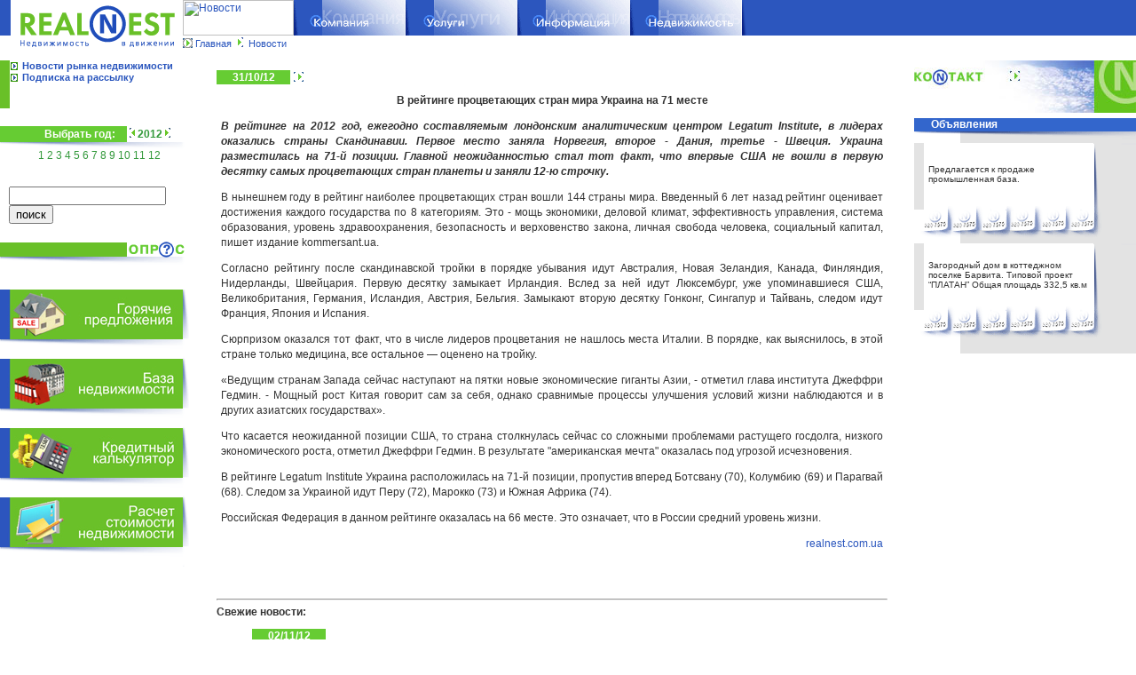

--- FILE ---
content_type: text/html
request_url: https://www.realnest.com.ua/news/last/last/list/3929/
body_size: 7945
content:
<html>
<head>
    <meta http-equiv="Content-Type" content="text/html; charset=windows-1251">
<meta name="Keywords" content="продажа,аренда,недвижимость Днепропетровска,квартиры в днепропетровске,Днепропетровск,недвижимость,Украина,Крым,квартиры,офисы,нежилые помещения,квартира,покупка квартиры,продажа жилья,продажа домов,дома,коттеджи,дача,гаражи,магазины,склад,аренда офисов,производственные помещения,база недвижимости,поиск,планировка,новостройки,газета,статьи,кредит,кредиты,страховка,полезная информация,адреса,база недвижимости,недвижимость в движении,площадь,управление недвижимостью,варианты,заявки,расчет площади,кредитный калькулятор">
<meta name="description" content="RealNest. Недвижимость Днепропетровска - риэлторская компания RealNest, газета Недвижимость в движении. Ваш личный эксперт на рынке недвижимости! Недвижимость Днепропетровска. Продажа, аренда квартир, офисов, домов, коммерческая недвижимость в новостройках и на вторичном рынке. Новости, аналитика, электронная версия газеты Недвижимость в движении.">
<meta name="verify-v1" content="VjMOFo0Muw9H5zguFoVFgximNbSGgVrS0Ffj7G6aE2Q="/>
<title> RealNest. Новости</title>
	<link rel="canonical" href="https://realnest.com.ua/news/last/last/list/3929/" />
<script src="../../../../../js/jquery-1.2.pack.js"></script>
<script src="../../../../../js/lib/JsHttpRequest/JsHttpRequest.js"></script>
<script type="text/javascript" src="../../../../../js/thickbox.js"></script>
<script type="text/javascript" src="../../../../../js/AC_RunActiveContent.js"></script>
<script type="text/javascript" language="JavaScript">
/*<![CDATA[*/
//<!--
var ajaxDoing = false; // true if ajax requesting
var ajaxDebug = true;
var ajaxController = 'ajax'; // CI controller name
var ajaxMethod = null; // form, script, xml, null - AUTO
var ajaxTimeout = 60; // timeout sec
var ajaxQueue = new Array(); // Queue requests. Used if sync
var ajaxSync = false; // synchron / asynchron load queue // FIX
/** HTML block loader
* block - id block to output result & info about processing
* method - php method
* param - php method param
* directLink - link for error. If '' - do not out
* arguments[4] - call back func
* arguments[5] - load info. If null or '' - do not out
* arguments[6] - timeout. If null or 0 get global
* arguments[7] - loader method. If null or '' set AUTO
* arguments[8] - alternative block ID for loading information
* arguments[9]
* arguments[10]
*/
function doLoadH(block, method, param, directLink)
{
	loadInfo = '';
	timeout = ajaxTimeout;
	loadMethod = ajaxMethod;
	ajaxInfoBlock = block;
	callback = null;
	if (arguments[4] != null && arguments[4] != '')
		callback = arguments[4];
	if (arguments[5] != null && arguments[5] != '')
		loadInfo = arguments[5];
	if (arguments[6] != null && arguments[6] != 0)
		timeout = arguments[6];
	if (arguments[7] != null && arguments[7] != '')
		loadMethod = arguments[7];
	if (arguments[8] != null && arguments[8] != '')
		ajaxInfoBlock = arguments[8];
	setTimeout(function() { loader(block, method, param, directLink, callback, loadInfo, timeout, loadMethod, ajaxInfoBlock) }, 0);
}
function loader(block, method, param, directLink, callback, loadInfo, timeout, loadMethod, ajaxInfoBlock)
{
	var req = new JsHttpRequest();
	timerID = setTimeout(function() { loadTimeOutH( block, method, param, directLink, callback, loadInfo, timeout, loadMethod, ajaxInfoBlock)}, timeout * 1000);
	req.onreadystatechange = function()
	{
		if (req.readyState == 4)
		{
			if (req.responseJS.HTML != null)
			{
				// Write result to page element ($_RESULT become responseJS).
				$('#' + block).html(req.responseJS.HTML);
				if (callback != null)
				{
					eval(callback)(req.responseJS, block, method, param, directLink, callback, loadInfo, timeout, loadMethod, ajaxInfoBlock);
				}
			}
//			$('#' + ajaxInfoBlock).append().html("<div style=\"border: dashed 1px red\">" + req.status + "</div>");
			if (ajaxDebug && req.responseText != "")
			{
				// Write debug information too.
				$('#' + ajaxInfoBlock).append().html("<div style=\"border: dashed 1px red\">" + req.responseText + "</div>");
			}
			ajaxDoing = false; // for sync
			clearTimeout(timerID);
			pageTracker._trackPageview("/ajax/" + method + "/" + param);
		}
	}
	// Allow caching (to avoid different server queries for
	// identical input data). Caching is always disabled if
	// we are uploading a file.
	req.caching = false;
	// Prepare request object (automatically choose GET or POST).
	req.open(loadMethod, 'http://www.realnest.com.ua/' + ajaxController, true);
	// Send data to backend.
	req.send( {'method': method, 'param':  param} );
	if (loadInfo != '')
		$('#' + ajaxInfoBlock).html(loadInfo);
}
function loadTimeOutH(block, method, param, directLink, callback, loadInfo, timeout, loadMethod, ajaxInfoBlock)
{
	if (directLink != '')
		$('#' + ajaxInfoBlock).html("Error load by timeout! <a href=\"#\" onclick=\"doLoadH('" + block + "','" + method + "','" + param + "', '" + directLink + "', '" + callback + "', '" + loadInfo + "', " + timeout + ", '" + loadMethod + "', '" + ajaxInfoBlock + "');return false;\">Reload.</a> <a href=\"" + directLink + "\">Direct link</a>");
	if (callback != null)
	{
		eval(callback)(req.responseJS, block, method, param, directLink, callback, loadInfo, timeout, loadMethod, ajaxInfoBlock);
	}
}
///////////
// cb
///////////
function bf(resp, block)
{
	if (resp.fav != "")
	{
		// Write result to page element ($_RESULT become responseJS).
		document.getElementById(block).innerHTML = resp.fav;
	}
	if (resp.total != "")
	{
		// Write result to page element ($_RESULT become responseJS).
		document.getElementById('favCnt').innerHTML = '<img src=\"/img/ico_a_small.gif\" width=12 border=0> [' + resp.total + ']';
	}
}
//-->
/*]]>*/
</script>
<script language="JavaScript">
<!--
var imageOn;
function preloadImages()
{
	if (document.images)
	{
		imageOn = new Array();
		var imageDirectory = '/img/';
		var imageFiles = new Array('../../../../../1-news-over.gif','../../../../../1-news-out.gif','../../../../../1-company-over.gif','../../../../../1-company-out.gif','../../../../../1-services-over.gif','../../../../../1-services-out.gif','../../../../../1-info-over.gif','../../../../../1-info-out.gif','../../../../../1-realty-over.gif','../../../../../1-realty-out.gif','../../../../../1-news-a-over.gif','../../../../../1-news-a-out.gif','../../../../../1-company-a-over.gif','../../../../../1-company-a-out.gif','../../../../../1-services-a-over.gif','../../../../../1-services-a-out.gif','../../../../../1-info-a-over.gif','../../../../../1-info-a-out.gif','../../../../../1-realty-a-over.gif','../../../../../1-realty-a-out.gif');
		var imageTagNames = new Array('news-over','news-out','company-over','company-out','services-over','services-out','info-over','info-out','realty-over','realty-out','news-a-over','news-a-out','company-a-over','company-a-out','services-a-over','services-a-out','info-a-over','info-a-out','realty-a-over','realty-a-out');
		for (var i = 0; i < imageFiles.length; i++)
		{
			currentName = imageTagNames[i];
			imageOn[currentName] = new Image();
			imageOn[currentName].src = imageDirectory + imageFiles[i];
		}
	}
}
function changeImages()
{
	if (document.images && imageOn)
	{
		for (var i=0; i<changeImages.arguments.length; i+=2)
		{
			if (imageOn[changeImages.arguments[i+1]])
			{
				document.images[changeImages.arguments[i]].src = imageOn[changeImages.arguments[i+1]].src;
			}
		}
	}
}
topy = 56; openMenu = null; timerID = null; menuID = null;
function toggleMenu(menuID)
{
	openMenu = menuID;
	posx = 5;// window.event.srcElement.offsetLeft + window.event.srcElement.offsetParent.offsetLeft - 5;
	document.getElementById(openMenu).style.top = topy;
	document.getElementById(openMenu).style.left = posx;
	document.getElementById(openMenu).style.visibility = "visible";
	hideMenus();
}
function toggleMM(i)
{
	openMenu = 'mm';
	if (i==1)
	{
		posx = 206;
	}
	else if (i==2)
	{
		posx = 206+125;
	}
	else if (i==3)
	{
		posx = 206+125+126;
	}
	else if (i==4)
	{
		posx = 206+125+126+127;
	}
	else if (i==5)
	{
		posx = 206+125+126+127+126;
	}
	if (i!=0)
	{
		document.getElementById(openMenu).style.top = 40;
		document.getElementById(openMenu).style.left = posx;
		document.getElementById(openMenu).style.visibility = "visible";
	}
	else
	{
		document.getElementById(openMenu).style.visibility = "hidden";
	}
}
function hideAllMenus()
{
	document.getElementById(openMenu).style.visibility = "hidden";
}
function hideMenus()
{
	if (openMenu != "m0") { document.getElementById('m0').style.visibility = "hidden"; }
	if (openMenu != "m1") { document.getElementById('m1').style.visibility = "hidden"; }
	if (openMenu != "m2") { document.getElementById('m2').style.visibility = "hidden"; }
	if (openMenu != "m3") { document.getElementById('m3').style.visibility = "hidden"; }
	if (openMenu != "m4") { document.getElementById('m4').style.visibility = "hidden"; }
	if (openMenu != "m5") { document.getElementById('m5').style.visibility = "hidden"; }
	openMenu = null;
}
function page(page) {
	document.form_name.action = "/realty/last/last";
	document.form_name.page.value = (page-1);
	document.form_name.submit();
}
function sort(r23,inv) {
	document.form_name.action = "/realty/last/last";
	document.form_name.r23.value = r23;
	document.form_name.r23_inv.value = inv;
	document.form_name.submit();
}
function info(id) {
	if (id != "" && id != null)
		document.form_name.action = "/realty/show/object/" + id;
	else
		document.form_name.action = "/realty/show/object/";
	document.form_name.submit();
}
function basket(id) {
	if (id != "" && id != null)
		document.form_name.action = "/realty/basket/" + id;
	else
		document.form_name.action = "/realty/basket/";
	document.form_name.submit();
}
function submit() {
	document.form_name.submit();
}
function mOr(src) {
  if (!src.contains(event.fromElement)) {
   src.style.cursor = 'hand';
   src.bgColor = '#ffffff';
  }
}
function mOt(src) {
if (!src.contains(event.toElement)) {
  src.style.cursor = 'default';
  src.bgColor = '#E1E1E1';
}
}
function setSort(field, direct)
{
    var param = new Array();
    param['field'] = field;
    param['direct'] = direct;
    var div = $("#objects_list");
    var offset = div.offset();
    $("#formLock").height(div.height());
    $("#formLock").width(div.width());
    $("#formLock").css("left", offset.left);
    $("#formLock").css("top", offset.top);
    $("#load").css("margin-top", ((div.height())/2)-40);
    $("#formLock").show();
    doLoadH('objects_list', 'setsort', param, '', showObj);
}
function setRecPage(cnt)
{
    var div = $("#objects_list");
    var offset = div.offset();
    $("#formLock").height(div.height());
    $("#formLock").width(div.width());
    $("#formLock").css("left", offset.left);
    $("#formLock").css("top", offset.top);
    $("#load").css("margin-top", ((div.height())/2)-40);
    $("#formLock").show();
    doLoadH('objects_list', 'setrecpage', cnt, '', showObj);
}
function showObj()
{
    $("#formLock").hide();
}
//-->
</script>
<link rel="stylesheet" href="../../../../../css/style.css" type="text/css">
<link rel="stylesheet" href="../../../../../css/thickbox.css" type="text/css" media="screen"/>
<link rel="stylesheet" href="../../../../../css/jquery.treeview.css" type="text/css"/>
</head>
<body bgcolor="#ffffff" link="#2C56BE" alink="#33993B" vlink="#2C56BE" leftmargin="0" marginheight="0" marginwidth="0" topmargin="0" bgcolor="#ffffff" onload="preloadImages();">
<table width="100%" border="0" cellpadding="0" cellspacing="0"><tr><td>
<table width="100%" border="0" cellpadding="0" cellspacing="0">
<tr><td rowspan="2" width="206" height="58"><a href="/"><img src="../../../../../img/1-logo.gif" width="206" height="58" border="0" alt="RealNest. Недвижимость в движении!"></a></td>
<td width="125" height="40"><a href="../../../../../news/"><img name="news" src="../../../../../img/../../../../../1-news-a-over.gif" width="125" height="40" border="0" alt="Новости"></a></td><td width="126"><a href="../../../../../company/"><img name="company" src="../../../../../img/1-company.gif" width="126" height="40" border="0" alt="Компания" onmouseover="changeImages('company','company-over');return true;" onmouseout="changeImages('company','company-out');return true;"></a></td><td width="126"><a href="../../../../../services/"><img name="services" src="../../../../../img/1-services.gif" width="126" height="40" border="0" alt="Услуги" onmouseover="changeImages('services','services-over');return true;" onmouseout="changeImages('services','services-out');return true;"></a></td><td width="127"><a href="../../../../../information/"><img name="info" src="../../../../../img/1-info.gif" width="127" height="40" border="0" alt="Информация" onmouseover="changeImages('info','info-over');return true;" onmouseout="changeImages('info','info-out');return true;"></a></td><td width="126"><a href="../../../../../realty/"><img name="realty" src="../../../../../img/1-realty.gif" width="126" height="40" border="0" alt="Недвижимость" onmouseover="changeImages('realty','realty-over');return true;" onmouseout="changeImages('realty','realty-out');return true;"></a></td><td width="9"><img src="../../../../../img/1-menu-end.gif" width="9" height="40" border="0" alt=""></td><td width="100%"><img src="../../../../../img/1-urc.gif" width="100%" height="40" border="0" alt=""></td></tr><tr><td colspan="7" width="100%" height="18"><table width="100%" border="0" cellpadding="0" cellspacing="0"><tr><td height="18"><img src="../../../../../img/1-text-nav.gif" width="14" height="18" border="0" alt=""></td><td width="100%" nowrap class="menu"><a href="/">Главная</a><img src="../../../../../img/1-sub-menu-arr.gif" width="9" height="11" border="0" alt="Новости" hspace="5"><a href="../../../../../news/">Новости</a></td></tr></table></td></tr></table>
</td></tr></table>
<table width="100%" border="0" cellpadding="0" cellspacing="0">
	<tr>
		<td>
<table width="100%" border="0" cellpadding="0" cellspacing="0"><tr><td height="10"></td></tr></table>
<table width="100%" border="0" cellpadding="0" cellspacing="0"><tr><td rowspan="2" valign="top" width="224"><table width="224" border="0" cellpadding="0" cellspacing="0"><tr><td colspan="2" width="224"><table width="224" border="0" cellpadding="0" cellspacing="0"><tr><td width="11" bgcolor="#69C028" nowrap></td><td valign="top" width="213"><table width="213" border="0" cellpadding="0" cellspacing="0"><tr><td height="13" width="14"><img src="../../../../../img/2-submenu.gif" width="10" height="13" border="0" alt=""></td><td width="193" height="13" class="menub"><a href="../../../../../news/last/last/">Новости&nbsp;рынка&nbsp;недвижимости</font></a></td></tr><tr><td height="13" width="14"><img src="../../../../../img/2-submenu.gif" width="10" height="13" border="0" alt=""></td><td width="193" height="13" class="menub"><a href="../../../../../news/maillist/">Подписка на рассылку</font></a></td></tr></table><br><br></td></tr></table></td></tr><tr><td colspan="2" width="224" height="20" nowrap></td></tr></table><table width="224" border="0" cellpadding="0" cellspacing="0">
<tr>
<td width="143" height="18" bgcolor="#66CC33" align="right"><b><font class="whitebold">Выбрать год:</font>&nbsp;</b></td>
<td width="81">
&nbsp;<img src="../../../../../img/l.gif" width="9" height="11" border="0" alt=""><font class="greenbold">2012</font><img src="../../../../../img/r.gif" width="9" height="11" border="0" alt=""></td>
</tr>
<tr>
<td colspan="2" width="224" height="8"><img src="../../../../../img/1-opr-d.gif" width="224" height="8" border="0" alt=""></td>
</tr>
<tr>
<td colspan="2" width="224" height="8" align="center"><font class="green">1</font> <font class="green">2</font> <font class="green">3</font> <font class="green">4</font> <font class="green">5</font> <font class="green">6</font> <font class="green">7</font> <font class="green">8</font> <font class="green">9</font> <font class="green">10</font> <font class="green">11</font> <font class="green">12</font></td>
</tr>
</table>
<br><br>
<div id="search" style="margin-left: 10px;">
    <form action="../../../../../information/search/" method="GET">
        <input type="text" size="20" name="search_string" value=""/>
        <input type="submit" value="поиск" name="search"/>
    </form>
</div>
<table width="224" border="0" cellpadding="0" cellspacing="0"><tr><td width="143" height="18"><img src="../../../../../img/1-opr-u-l.gif" width="143" height="18" border="0" alt=""></td><td width="81"><a href="../../../../../information/voting/"><img src="../../../../../img/1-opr-tit.gif" width="81" height="18" border="0" alt="Опросы"></a></td></tr><tr><td colspan="2" width="224" height="8"><img src="../../../../../img/1-opr-d.gif" width="224" height="8" border="0" alt=""></td></tr><tr><td colspan="2"><table width="100%" border="0" cellpadding="0" cellspacing="2"><tr><td><table width="100%" border="0" cellpadding="5" cellspacing="0"><tr><td class="menu"></td></tr></table><br></td></tr></table></td></tr></table>
<table width="224" border="0" cellpadding="0" cellspacing="0"><tr><td width="206" height="56"><a href="../../../../../realty/hot/"><img src="../../../../../images/622.jpg" width="206" height="56" border="0" alt="Горячие предложения"></a></td><td width="18"><img src="../../../../../img/1-invest-r.gif" width="18" height="56" border="0" alt=""></td></tr><tr><td colspan="2" width="224"><img src="../../../../../img/1-d-inv-virt.gif" width="224" height="22" border="0" alt=""></td></tr><tr><td width="206" height="56"><a href="../../../../../realty/"><img src="../../../../../images/255.jpg" width="206" height="56" border="0" alt="База недвижимости"></a></td><td width="18"><img src="../../../../../img/1-invest-r.gif" width="18" height="56" border="0" alt=""></td></tr><tr><td colspan="2" width="224"><img src="../../../../../img/1-d-inv-virt.gif" width="224" height="22" border="0" alt=""></td></tr><tr><td width="206" height="56"><a href="../../../../../services/crediting/calc/"><img src="../../../../../images/254.jpg" width="206" height="56" border="0" alt="Кредитный калькулятор"></a></td><td width="18"><img src="../../../../../img/1-invest-r.gif" width="18" height="56" border="0" alt=""></td></tr><tr><td colspan="2" width="224"><img src="../../../../../img/1-d-inv-virt.gif" width="224" height="22" border="0" alt=""></td></tr><tr><td width="206" height="56"><a href="../../../../../services/estimate/residental-calc/"><img src="../../../../../images/1080.jpg" width="206" height="56" border="0" alt="Расчет стоимости квартиры"></a></td><td width="18"><img src="../../../../../img/1-invest-r.gif" width="18" height="56" border="0" alt=""></td></tr><tr><td colspan="2" width="224"><img src="../../../../../img/1-d-inv-virt.gif" width="224" height="22" border="0" alt=""></td></tr></table></td><td rowspan="2" valign="top" width="100%">
<table width="100%" border="0" cellpadding="10" cellspacing="0"><tr><td width="100%" valign="top"><table width="100%" border="0" cellpadding="0" cellspacing="0"><tr><td width="100%" height="1" nowrap colspan="4"></td></tr><tr><td width="100%" colspan="4"><table width="100%" border="0" cellpadding="0" cellspacing="0"><tr><td><table width="100%" border="0" cellpadding="0" cellspacing="0"><tr><td bgcolor="#66CC33" width="83" height="16" nowrap align="center"><font class="whitebold">31/10/12</font></td><td width="16"><img src="../../../../../img/1-nw-arr.gif" width="16" height="16" border="0" alt=""></td><td width="100%" rowspan="2"></td><td width="199" height="21" rowspan="2"></td></tr><tr><td width="99" height="5" nowrap colspan="2"></td></tr></table></td></tr><tr><td><table width="100%" border="0" cellpadding="5" cellspacing="0"><tr><td><font size="2">
<p align="center">
<strong>В рейтинге процветающих стран мира Украина на 71 месте</strong>
</p><p align="justify">
<strong><em>В рейтинге на 2012 год, ежегодно составляемым лондонским аналитическим центром Legatum Institute, в лидерах оказались страны Скандинавии. Первое место заняла Норвегия, второе - Дания, третье - Швеция. Украина разместилась на 71-й позиции. Главной неожиданностью стал тот факт, что впервые США не вошли в первую десятку самых процветающих стран планеты и заняли 12-ю строчку.</em></strong>
</p>
<div style="text-align: center">
</div>
<p align="justify">
В нынешнем году в рейтинг наиболее процветающих стран вошли 144 страны мира. Введенный 6 лет назад рейтинг оценивает достижения каждого государства по 8 категориям. Это - мощь экономики, деловой климат, эффективность управления, система образования, уровень здравоохранения, безопасность и верховенство закона, личная свобода человека, социальный капитал, пишет издание kommersant.ua.
</p><p align="justify">
Согласно рейтингу после скандинавской тройки в порядке убывания идут Австралия, Новая Зеландия, Канада, Финляндия, Нидерланды, Швейцария. Первую десятку замыкает Ирландия. Вслед за ней идут Люксембург, уже упоминавшиеся США, Великобритания, Германия, Исландия, Австрия, Бельгия. Замыкают вторую десятку Гонконг, Сингапур и Тайвань, следом идут Франция, Япония и Испания.
</p><p align="justify">
 Сюрпризом оказался тот факт, что в числе лидеров процветания не нашлось места Италии. В порядке, как выяснилось, в этой стране только медицина, все остальное &mdash; оценено на тройку.
</p><p align="justify">
&laquo;Ведущим странам Запада сейчас наступают на пятки новые экономические гиганты Азии, - отметил глава института Джеффри Гедмин. - Мощный рост Китая говорит сам за себя, однако сравнимые процессы улучшения условий жизни наблюдаются и в других азиатских государствах&raquo;.
</p><p align="justify">
Что касается неожиданной позиции США, то страна столкнулась сейчас со сложными проблемами растущего госдолга, низкого экономического роста, отметил Джеффри Гедмин. В результате &quot;американская мечта&quot; оказалась под угрозой исчезновения.
</p><p align="justify">
В рейтинге Legatum Institute Украина расположилась на 71-й позиции, пропустив вперед Ботсвану (70), Колумбию (69) и Парагвай (68). Следом за Украиной идут Перу (72), Марокко (73) и Южная Африка (74).
</p><p align="justify">
Российская Федерация в данном рейтинге оказалась на 66 месте. Это означает, что в России средний уровень жизни.
</p>
<p align="right">
<noindex><a href="../../../../../news/last/last/list/3929/" target="_blank">realnest.com.ua</a></noindex>
</p>
</font>
</td></tr></table><br><br><br></td></tr></table><hr><b>Свежие новости:</b><ul><table width="100%" border="0" cellpadding="0" cellspacing="0"><tr><td colspan="2"><table width="100%" border="0" cellpadding="0" cellspacing="0"><tr><td bgcolor="#66CC33" width="83" height="16" nowrap align="center"><a href="/"><font class="whitebold">02/11/12</font></a></td><td width="16"></td><td width="100%" rowspan="2"></a></td><td width="199" height="21" rowspan="2"></td></tr><tr><td width="99" height="5" nowrap colspan="2"></td></tr></table></td></tr><tr><td><table width="100%" border="0" cellpadding="3" cellspacing="0"><tr><td><a href="/"><font class="news">На Днепропетровщине 93,3% семей имеют собственное жилье</font></a><br><br></td></tr></table></td><td width="29" height="100%"></td></tr></table><table width="100%" border="0" cellpadding="0" cellspacing="0"><tr><td colspan="2"><table width="100%" border="0" cellpadding="0" cellspacing="0"><tr><td bgcolor="#66CC33" width="83" height="16" nowrap align="center"><a href="/"><font class="whitebold">02/11/12</font></a></td><td width="16"></td><td width="100%" rowspan="2"></a></td><td width="199" height="21" rowspan="2"></td></tr><tr><td width="99" height="5" nowrap colspan="2"></td></tr></table></td></tr><tr><td><table width="100%" border="0" cellpadding="3" cellspacing="0"><tr><td><a href="/"><font class="news">В Днепропетровске появится скамейка единения</font></a><br><br></td></tr></table></td><td width="29" height="100%"></td></tr></table><table width="100%" border="0" cellpadding="0" cellspacing="0"><tr><td colspan="2"><table width="100%" border="0" cellpadding="0" cellspacing="0"><tr><td bgcolor="#66CC33" width="83" height="16" nowrap align="center"><a href="../../../../../news/last/last/list/3932/"><font class="whitebold">01/11/12</font></a></td><td width="16"></td><td width="100%" rowspan="2"></a></td><td width="199" height="21" rowspan="2"></td></tr><tr><td width="99" height="5" nowrap colspan="2"></td></tr></table></td></tr><tr><td><table width="100%" border="0" cellpadding="3" cellspacing="0"><tr><td><a href="../../../../../news/last/last/list/3932/"><font class="news">В Днепропетровске стартует строительство 3 домов в рамках проекта &laquo;Доступное жилье&raquo;</font></a><br><br></td></tr></table></td><td width="29" height="100%"></td></tr></table><table width="100%" border="0" cellpadding="0" cellspacing="0"><tr><td colspan="2"><table width="100%" border="0" cellpadding="0" cellspacing="0"><tr><td bgcolor="#66CC33" width="83" height="16" nowrap align="center"><a href="../../../../../news/last/last/list/3931/"><font class="whitebold">01/11/12</font></a></td><td width="16"></td><td width="100%" rowspan="2"></a></td><td width="199" height="21" rowspan="2"></td></tr><tr><td width="99" height="5" nowrap colspan="2"></td></tr></table></td></tr><tr><td><table width="100%" border="0" cellpadding="3" cellspacing="0"><tr><td><a href="../../../../../news/last/last/list/3931/"><font class="news">Днепропетровская область в числе самых бедных регионов Украины</font></a><br><br></td></tr></table></td><td width="29" height="100%"></td></tr></table><table width="100%" border="0" cellpadding="0" cellspacing="0"><tr><td colspan="2"><table width="100%" border="0" cellpadding="0" cellspacing="0"><tr><td bgcolor="#66CC33" width="83" height="16" nowrap align="center"><a href="../../../../../news/last/last/list/3930/"><font class="whitebold">31/10/12</font></a></td><td width="16"></td><td width="100%" rowspan="2"></a></td><td width="199" height="21" rowspan="2"></td></tr><tr><td width="99" height="5" nowrap colspan="2"></td></tr></table></td></tr><tr><td><table width="100%" border="0" cellpadding="3" cellspacing="0"><tr><td><a href="../../../../../news/last/last/list/3930/"><font class="news">Строительную отрасль накрыла новая волна кризиса</font></a><br><br></td></tr></table></td><td width="29" height="100%"></td></tr></table><table width="100%" border="0" cellpadding="0" cellspacing="0"><tr><td colspan="2"><table width="100%" border="0" cellpadding="0" cellspacing="0"><tr><td bgcolor="#66CC33" width="83" height="16" nowrap align="center"><a href="../../../../../news/last/last/list/3929/"><font class="whitebold">31/10/12</font></a></td><td width="16"></td><td width="100%" rowspan="2"></a></td><td width="199" height="21" rowspan="2"></td></tr><tr><td width="99" height="5" nowrap colspan="2"></td></tr></table></td></tr><tr><td><table width="100%" border="0" cellpadding="3" cellspacing="0"><tr><td><a href="../../../../../news/last/last/list/3929/"><font class="news">В рейтинге процветающих стран мира Украина на 71 месте</font></a><br><br></td></tr></table></td><td width="29" height="100%"></td></tr></table><table width="100%" border="0" cellpadding="0" cellspacing="0"><tr><td colspan="2"><table width="100%" border="0" cellpadding="0" cellspacing="0"><tr><td bgcolor="#66CC33" width="83" height="16" nowrap align="center"><a href="../../../../../news/last/last/list/3928/"><font class="whitebold">30/10/12</font></a></td><td width="16"></td><td width="100%" rowspan="2"></a></td><td width="199" height="21" rowspan="2"></td></tr><tr><td width="99" height="5" nowrap colspan="2"></td></tr></table></td></tr><tr><td><table width="100%" border="0" cellpadding="3" cellspacing="0"><tr><td><a href="../../../../../news/last/last/list/3928/"><font class="news">Валютный рынок: не делайте резких движений</font></a><br><br></td></tr></table></td><td width="29" height="100%"></td></tr></table><table width="100%" border="0" cellpadding="0" cellspacing="0"><tr><td colspan="2"><table width="100%" border="0" cellpadding="0" cellspacing="0"><tr><td bgcolor="#66CC33" width="83" height="16" nowrap align="center"><a href="../../../../../news/last/last/list/3927/"><font class="whitebold">30/10/12</font></a></td><td width="16"></td><td width="100%" rowspan="2"></a></td><td width="199" height="21" rowspan="2"></td></tr><tr><td width="99" height="5" nowrap colspan="2"></td></tr></table></td></tr><tr><td><table width="100%" border="0" cellpadding="3" cellspacing="0"><tr><td><a href="../../../../../news/last/last/list/3927/"><font class="news">Цены на новостройки Днепропетровска зависли</font></a><br><br></td></tr></table></td><td width="29" height="100%"></td></tr></table><table width="100%" border="0" cellpadding="0" cellspacing="0"><tr><td colspan="2"><table width="100%" border="0" cellpadding="0" cellspacing="0"><tr><td bgcolor="#66CC33" width="83" height="16" nowrap align="center"><a href="../../../../../news/last/last/list/3926/"><font class="whitebold">29/10/12</font></a></td><td width="16"></td><td width="100%" rowspan="2"></a></td><td width="199" height="21" rowspan="2"></td></tr><tr><td width="99" height="5" nowrap colspan="2"></td></tr></table></td></tr><tr><td><table width="100%" border="0" cellpadding="3" cellspacing="0"><tr><td><a href="../../../../../news/last/last/list/3926/"><font class="news">Обзор валютного рынка в Украине за неделю с 22 по 26 октября</font></a><br><br></td></tr></table></td><td width="29" height="100%"></td></tr></table><table width="100%" border="0" cellpadding="0" cellspacing="0"><tr><td colspan="2"><table width="100%" border="0" cellpadding="0" cellspacing="0"><tr><td bgcolor="#66CC33" width="83" height="16" nowrap align="center"><a href="../../../../../news/last/last/list/3925/"><font class="whitebold">29/10/12</font></a></td><td width="16"></td><td width="100%" rowspan="2"></a></td><td width="199" height="21" rowspan="2"></td></tr><tr><td width="99" height="5" nowrap colspan="2"></td></tr></table></td></tr><tr><td><table width="100%" border="0" cellpadding="3" cellspacing="0"><tr><td><a href="../../../../../news/last/last/list/3925/"><font class="news">Банки после выборов. Четырем грозит крах, семеро бегут с рынка</font></a><br><br></td></tr></table></td><td width="29" height="100%"></td></tr></table></td></tr></table></td><td width="5" nowrap></td></tr></table></td><td width="250" valign="top"><table width="250" border="0" cellpadding="0" cellspacing="0"><tr><td width="250" height="59" background="../../../../../img/2_contact.jpg" onclick="javascript: self.location='/company/contacts'" onmouseover="mOr(this);" onmouseout="mOt(this);"><br><br><a href="../../../../../company/contacts/"></a></td></tr></table><table width="250" border="0" cellpadding="0" cellspacing="0"><tr><td height="6" nowrap colspan="3" width="250"></td></tr><tr><td colspan="3" height="15" nowrap bgcolor="#3366CC"><font class="whitebold"> &nbsp;&nbsp;&nbsp;Объявления</font><!-- <img src=/img/2-uh-top.gif width=250 height=15 border=0 alt=""> --></td></tr><tr><td colspan="3" height="13"><img src="../../../../../img/2-uh-t2-top-shade.gif" width="250" height="13" border="0" alt=""></td></tr><tr><td height="71" width="11" nowrap bgcolor="#E3E3E3"></td><td height="71" width="191"><table width="100%" border="0" cellpadding="5" cellspacing="0"><tr><td><a href="/"><font class="ads">Предлагается к продаже промышленная база.</font></a></td></tr></table></td><td height="71" width="48" valign="bottom" bgcolor="#E3E3E3"><img src="../../../../../img/2-uh-t1-rshade.gif" width="48" height="71" border="0" alt=""></td></tr><tr><td colspan="3" height="35"><img src="../../../../../img/2-uh-t1-tel.gif" width="250" height="35" border="0" alt=""></td></tr><tr><td colspan="3" height="7"><img src="../../../../../img/2-uh-t1-sp.gif" width="250" height="7" border="0" alt=""></td></tr><tr><td height="71" width="11" nowrap bgcolor="#E3E3E3"></td><td height="71" width="191"><table width="100%" border="0" cellpadding="5" cellspacing="0"><tr><td><a href="../../../../../realty/show/object/102146/"><font class="ads">Загородный дом в коттеджном поселке Барвита. Типовой проект  “ПЛАТАН”   Общая площадь 332,5 кв.м</font></a></td></tr></table></td><td height="71" width="48" valign="bottom" bgcolor="#E3E3E3"><img src="../../../../../img/2-uh-t1-rshade.gif" width="48" height="71" border="0" alt=""></td></tr><tr><td colspan="3" height="35"><img src="../../../../../img/2-uh-t1-tel.gif" width="250" height="35" border="0" alt=""></td></tr><tr><td colspan="3" height="7"><img src="../../../../../img/2-uh-t1-sp.gif" width="250" height="7" border="0" alt=""></td></tr></table><table width="250" border="0" cellpadding="0" cellspacing="0"></tr><tr><td colspan="3" height="11"><img src="../../../../../img/2-uh-t2-sp.gif" width="250" height="11" border="0" alt=""></td></tr></table>
<br/>
</td></tr><tr><td width="250" valign="bottom" align="right"><br/></td></tr></tr>
</table>
		</td>
	</tr>
</table>
<table width="100%" border="0" cellpadding="0" cellspacing="0"><tr><td width="206" height="60"><noindex><img src="../../../../../img/1-logo-d.gif" width="206" height="60" border="0" alt=""></td><td bgcolor="#2C56BE" width="320" nowrap>&nbsp;&nbsp;&nbsp;&nbsp;&nbsp;<font class="copy" color="#ffffff">&copy; компания <a href="/cdn-cgi/l/email-protection#d9b6bfbfb0babc99abbcb8b5b7bcaaadf7bab6b4f7acb8"><font class="copy" color="#ffffff">&quot;Real<img src="../../../../../img/RN.gif" align="middle" width="16" height="15" border="0" alt="">est&quot;</font></a>, <span class="currentYear"></span></font><script data-cfasync="false" src="/cdn-cgi/scripts/5c5dd728/cloudflare-static/email-decode.min.js"></script><script>	document.querySelector('.currentYear').textContent = new Date().getFullYear();
</script></td></noindex>
<td bgcolor="#69C028" width="100%" style="color: #fff; font-size: 11px; padding: 5px 10px;">
Все права на материалы, размещенные на сайте <a href="">www.realnest.com.ua,</a> охраняются в соответствии
с законодательством Украины. Использование материалов с сайта разрешается при условии ссылки (для интернет-изданий - гиперссылки) на <a href="">www.realnest.com.ua.</a>
</td></tr></table>
<br>

<script defer src="https://static.cloudflareinsights.com/beacon.min.js/vcd15cbe7772f49c399c6a5babf22c1241717689176015" integrity="sha512-ZpsOmlRQV6y907TI0dKBHq9Md29nnaEIPlkf84rnaERnq6zvWvPUqr2ft8M1aS28oN72PdrCzSjY4U6VaAw1EQ==" data-cf-beacon='{"version":"2024.11.0","token":"f93eb509d06c47af91f484f2d2a6d463","r":1,"server_timing":{"name":{"cfCacheStatus":true,"cfEdge":true,"cfExtPri":true,"cfL4":true,"cfOrigin":true,"cfSpeedBrain":true},"location_startswith":null}}' crossorigin="anonymous"></script>
</body></html>
